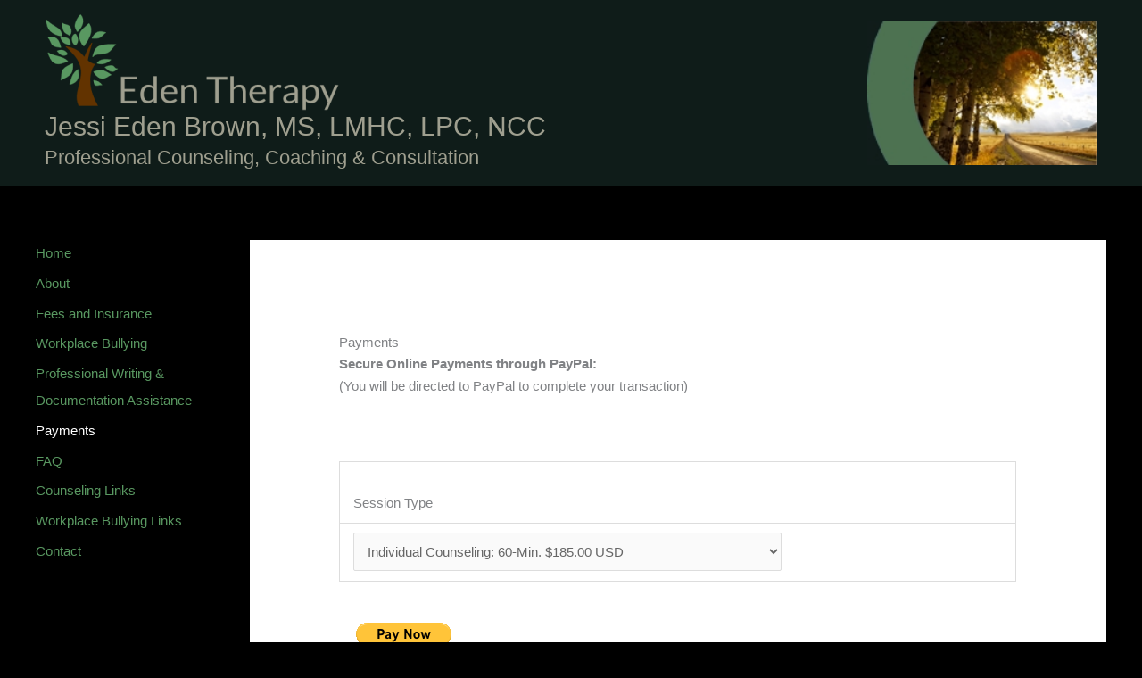

--- FILE ---
content_type: text/html; charset=UTF-8
request_url: https://eden-therapy.com/payments/
body_size: 7501
content:
<!DOCTYPE html><html lang="en-US"><head><meta charset="UTF-8"><meta name="viewport" content="width=device-width, initial-scale=1"><link rel="profile" href="https://gmpg.org/xfn/11"><link media="all" href="https://eden-therapy.com/wp-content/cache/autoptimize/css/autoptimize_4516fe012e33b8e70d8631087a148bf3.css" rel="stylesheet"><title>Payments &#8211; Jessi Eden Brown, MS, LMHC, LPC, NCC</title><meta name='robots' content='max-image-preview:large' /><meta name="mobile-web-app-capable" content="yes"><script data-ref="https://goo.gl/C1gw96" data-abtf='[]'>window.Abtf={};!function(e,d){function k(b){if((b=b.getAttribute("data-abtf"))&&"string"==typeof b)try{b=JSON.parse(b)}catch(p){}if(!(b&&b instanceof Array))throw Error("invalid config");for(var a=b.length,c=0;c<a;c++)void 0===e.Abtf[c]&&(e.Abtf[c]=-1===b[c]?void 0:b[c]);d[0](n,!0)}function n(b,a){function c(){f[2]?a[17](f[3],"webfont"):void 0!==b.WebFont&&b.WebFont.load(b.WebFontConfig)}var d=b.requestAnimationFrame||b.webkitRequestAnimationFrame||b.mozRequestAnimationFrame||b.msRequestAnimationFrame||function(a){b.setTimeout(a,
1E3/60)};a[15]=function(){d.apply(b,arguments)};var e=!!b.requestIdleCallback&&b.requestIdleCallback;if(a[16]=!!e&&function(){e.apply(b,arguments)},a[7])var f=a[7];a[10]=function(){if(a[6]&&a[27](a[6]),a[1]&&!a[1][1]&&a[18](a[1][0]),a[7]){if(void 0===b.WebFontConfig&&(b.WebFontConfig={}),f[0]){b.WebFontConfig.google||(b.WebFontConfig.google={});b.WebFontConfig.google.families||(b.WebFontConfig.google.families=[]);for(var e=f[0].length,d=0;d<e;d++)b.WebFontConfig.google.families.push(f[0][d])}f[1]||
c()}a[12]&&!a[4]&&a[12]()};a[11]=function(){a[12]&&a[4]&&a[12]();a[1]&&a[1][1]&&a[18](a[1][0]);a[7]&&f[1]&&c()};a[14](a[11]);a[17]=function(a,b){var c=document.createElement("script");c.src=a;b&&(c.id=b);c.async=!0;var d=document.getElementsByTagName("script")[0];d?d.parentNode.insertBefore(c,d):(document.head||document.getElementsByTagName("head")[0]).appendChild(c);!0}}d[14]=function(b,a,c){(a=document)[c="addEventListener"]?a[c]("DOMContentLoaded",b):e.attachEvent("onload",b)};var l,g=[];d[0]=
function(b,a){if(l||a){if(b(e,e.Abtf,e.document,Object),!0===a){if(0<g.length)for(var c=g.shift();c;)d[0](c,1),c=g.shift();l=!0;m&&d[10]()}}else g.push(b)};if(document.currentScript&&document.currentScript.hasAttribute("data-abtf"))k(document.currentScript);else{var h=document.querySelector("script[data-abtf]");h?k(h):(e.console&&void 0!==console.error&&console.error("<script data-abtf> client missing"),d[14](function(){if(!(h=document.querySelector("script[data-abtf]")))throw Error("<script data-abtf> client missing");
k(h)}))}var m;d[9]=function(){l?d[10]():m=!0}}(window,Abtf);Abtf[9]();</script><style type="text/css" id="AbtfCSS" data-abtf>/*!
 * Page Speed Optimization 2.9.8
 * 
 * ------------------------------------
 *    WARNING: CRITICAL CSS IS EMPTY     
 * ------------------------------------
 */</style><link rel="alternate" type="application/rss+xml" title="Jessi Eden Brown, MS, LMHC, LPC, NCC &raquo; Feed" href="https://eden-therapy.com/feed/" /><link rel="alternate" type="application/rss+xml" title="Jessi Eden Brown, MS, LMHC, LPC, NCC &raquo; Comments Feed" href="https://eden-therapy.com/comments/feed/" /><link rel="alternate" title="oEmbed (JSON)" type="application/json+oembed" href="https://eden-therapy.com/wp-json/oembed/1.0/embed?url=https%3A%2F%2Feden-therapy.com%2Fpayments%2F" /><link rel="alternate" title="oEmbed (XML)" type="text/xml+oembed" href="https://eden-therapy.com/wp-json/oembed/1.0/embed?url=https%3A%2F%2Feden-therapy.com%2Fpayments%2F&#038;format=xml" /> <script id="astra-flexibility-js-after">typeof flexibility !== "undefined" && flexibility(document.documentElement);
//# sourceURL=astra-flexibility-js-after</script> <link rel="https://api.w.org/" href="https://eden-therapy.com/wp-json/" /><link rel="alternate" title="JSON" type="application/json" href="https://eden-therapy.com/wp-json/wp/v2/pages/292" /><link rel="EditURI" type="application/rsd+xml" title="RSD" href="https://eden-therapy.com/xmlrpc.php?rsd" /><meta name="generator" content="WordPress 6.9" /><link rel="canonical" href="https://eden-therapy.com/payments/" /><link rel='shortlink' href='https://eden-therapy.com/?p=292' />  <script async src="https://www.googletagmanager.com/gtag/js?id=TAG_ID"></script> <script>window.dataLayer = window.dataLayer || [];

 function gtag(){dataLayer.push(arguments);}

 gtag('js', new Date());

 gtag('config', 'TAG_ID');</script> <meta name="generator" content="Elementor 3.34.2; features: additional_custom_breakpoints; settings: css_print_method-external, google_font-enabled, font_display-auto"><link rel="icon" href="https://eden-therapy.com/wp-content/uploads/2021/12/jb-logo-80x79.png" sizes="32x32" /><link rel="icon" href="https://eden-therapy.com/wp-content/uploads/2021/12/jb-logo.png" sizes="192x192" /><link rel="apple-touch-icon" href="https://eden-therapy.com/wp-content/uploads/2021/12/jb-logo.png" /><meta name="msapplication-TileImage" content="https://eden-therapy.com/wp-content/uploads/2021/12/jb-logo.png" /></head><body itemtype='https://schema.org/WebPage' itemscope='itemscope' class="wp-singular page-template-default page page-id-292 wp-custom-logo wp-embed-responsive wp-theme-astra ast-desktop ast-separate-container ast-left-sidebar astra-4.12.0 ast-single-post ast-inherit-site-logo-transparent ast-hfb-header ast-normal-title-enabled elementor-default elementor-kit-524"> <a
 class="skip-link screen-reader-text"
 href="#content"> Skip to content</a><div
class="hfeed site" id="page"><header
 class="site-header header-main-layout-1 ast-primary-menu-enabled ast-hide-custom-menu-mobile ast-builder-menu-toggle-icon ast-mobile-header-inline" id="masthead" itemtype="https://schema.org/WPHeader" itemscope="itemscope" itemid="#masthead"		><div id="ast-desktop-header" data-toggle-type="dropdown"><div class="ast-main-header-wrap main-header-bar-wrap "><div class="ast-primary-header-bar ast-primary-header main-header-bar site-header-focus-item" data-section="section-primary-header-builder"><div class="site-primary-header-wrap ast-builder-grid-row-container site-header-focus-item ast-container" data-section="section-primary-header-builder"><div class="ast-builder-grid-row ast-builder-grid-row-has-sides ast-builder-grid-row-no-center"><div class="site-header-primary-section-left site-header-section ast-flex site-header-section-left"><div class="ast-builder-layout-element ast-flex site-header-focus-item" data-section="title_tagline"><div
 class="site-branding ast-site-identity" itemtype="https://schema.org/Organization" itemscope="itemscope"				> <span class="site-logo-img"><a href="https://eden-therapy.com/" class="custom-logo-link" rel="home"><img width="330" height="109" src="https://eden-therapy.com/wp-content/uploads/2021/12/Eden-Therapy-Logo-full-330x109.png" class="custom-logo" alt="Jessi Eden Brown, MS, LMHC, LPC, NCC" decoding="async" srcset="https://eden-therapy.com/wp-content/uploads/2021/12/Eden-Therapy-Logo-full-330x109.png 330w, https://eden-therapy.com/wp-content/uploads/2021/12/Eden-Therapy-Logo-full-300x99.png 300w, https://eden-therapy.com/wp-content/uploads/2021/12/Eden-Therapy-Logo-full.png 498w" sizes="(max-width: 330px) 100vw, 330px" /></a></span><div class="ast-site-title-wrap"> <span class="site-title" itemprop="name"> <a href="https://eden-therapy.com/" rel="home" itemprop="url" > Jessi Eden Brown, MS, LMHC, LPC, NCC </a> </span><p class="site-description" itemprop="description"> Professional Counseling, Coaching &amp; Consultation</p></div></div></div></div><div class="site-header-primary-section-right site-header-section ast-flex ast-grid-right-section"><aside
 class="header-widget-area widget-area site-header-focus-item header-widget-area-inner" data-section="sidebar-widgets-header-widget-1" aria-label="Header Widget 1" role="region"		><section id="block-3" class="widget widget_block widget_media_image"><div class="wp-block-image"><figure class="alignright size-full is-resized"><img decoding="async" src="https://eden-therapy.com/wp-content/uploads/2016/10/1a_Carbon_t14-1-1-1.jpg" alt="" class="wp-image-307" width="258" height="162"/></figure></div></section></aside></div></div></div></div></div></div><div id="ast-mobile-header" class="ast-mobile-header-wrap " data-type="dropdown"><div class="ast-main-header-wrap main-header-bar-wrap" ><div class="ast-primary-header-bar ast-primary-header main-header-bar site-primary-header-wrap site-header-focus-item ast-builder-grid-row-layout-default ast-builder-grid-row-tablet-layout-default ast-builder-grid-row-mobile-layout-default" data-section="section-primary-header-builder"><div class="ast-builder-grid-row ast-builder-grid-row-has-sides ast-builder-grid-row-no-center"><div class="site-header-primary-section-left site-header-section ast-flex site-header-section-left"><div class="ast-builder-layout-element ast-flex site-header-focus-item" data-section="title_tagline"><div
 class="site-branding ast-site-identity" itemtype="https://schema.org/Organization" itemscope="itemscope"				> <span class="site-logo-img"><a href="https://eden-therapy.com/" class="custom-logo-link" rel="home"><img width="330" height="109" src="https://eden-therapy.com/wp-content/uploads/2021/12/Eden-Therapy-Logo-full-330x109.png" class="custom-logo" alt="Jessi Eden Brown, MS, LMHC, LPC, NCC" decoding="async" srcset="https://eden-therapy.com/wp-content/uploads/2021/12/Eden-Therapy-Logo-full-330x109.png 330w, https://eden-therapy.com/wp-content/uploads/2021/12/Eden-Therapy-Logo-full-300x99.png 300w, https://eden-therapy.com/wp-content/uploads/2021/12/Eden-Therapy-Logo-full.png 498w" sizes="(max-width: 330px) 100vw, 330px" /></a></span><div class="ast-site-title-wrap"> <span class="site-title" itemprop="name"> <a href="https://eden-therapy.com/" rel="home" itemprop="url" > Jessi Eden Brown, MS, LMHC, LPC, NCC </a> </span><p class="site-description" itemprop="description"> Professional Counseling, Coaching &amp; Consultation</p></div></div></div></div><div class="site-header-primary-section-right site-header-section ast-flex ast-grid-right-section"><div class="ast-builder-layout-element ast-flex site-header-focus-item" data-section="section-header-mobile-trigger"><div class="ast-button-wrap"> <button type="button" class="menu-toggle main-header-menu-toggle ast-mobile-menu-trigger-minimal"   aria-expanded="false" aria-label="Main menu toggle"> <span class="mobile-menu-toggle-icon"> <span aria-hidden="true" class="ahfb-svg-iconset ast-inline-flex svg-baseline"><svg class='ast-mobile-svg ast-menu3-svg' fill='currentColor' version='1.1' xmlns='http://www.w3.org/2000/svg' width='16' height='16' viewBox='0 0 16 16'><path d='M6 3c0-1.105 0.895-2 2-2s2 0.895 2 2c0 1.105-0.895 2-2 2s-2-0.895-2-2zM6 8c0-1.105 0.895-2 2-2s2 0.895 2 2c0 1.105-0.895 2-2 2s-2-0.895-2-2zM6 13c0-1.105 0.895-2 2-2s2 0.895 2 2c0 1.105-0.895 2-2 2s-2-0.895-2-2z'></path></svg></span><span aria-hidden="true" class="ahfb-svg-iconset ast-inline-flex svg-baseline"><svg class='ast-mobile-svg ast-close-svg' fill='currentColor' version='1.1' xmlns='http://www.w3.org/2000/svg' width='24' height='24' viewBox='0 0 24 24'><path d='M5.293 6.707l5.293 5.293-5.293 5.293c-0.391 0.391-0.391 1.024 0 1.414s1.024 0.391 1.414 0l5.293-5.293 5.293 5.293c0.391 0.391 1.024 0.391 1.414 0s0.391-1.024 0-1.414l-5.293-5.293 5.293-5.293c0.391-0.391 0.391-1.024 0-1.414s-1.024-0.391-1.414 0l-5.293 5.293-5.293-5.293c-0.391-0.391-1.024-0.391-1.414 0s-0.391 1.024 0 1.414z'></path></svg></span> </span> </button></div></div></div></div></div></div><div class="ast-mobile-header-content content-align-flex-start "><div class="ast-builder-menu-mobile ast-builder-menu ast-builder-menu-mobile-focus-item ast-builder-layout-element site-header-focus-item" data-section="section-header-mobile-menu"><div class="ast-main-header-bar-alignment"><div class="main-header-bar-navigation"><nav class="site-navigation ast-flex-grow-1 navigation-accessibility site-header-focus-item" id="ast-mobile-site-navigation" aria-label="Site Navigation: Primary Menu" itemtype="https://schema.org/SiteNavigationElement" itemscope="itemscope"><div class="main-navigation"><ul id="ast-hf-mobile-menu" class="main-header-menu ast-nav-menu ast-flex  submenu-with-border astra-menu-animation-fade  stack-on-mobile"><li id="menu-item-298" class="sidebarmenu menu-item menu-item-type-post_type menu-item-object-page menu-item-home menu-item-298"><a href="https://eden-therapy.com/" class="menu-link">Home</a></li><li id="menu-item-299" class="sidebarmenu menu-item menu-item-type-post_type menu-item-object-page menu-item-299"><a href="https://eden-therapy.com/about/" class="menu-link">About</a></li><li id="menu-item-300" class="sidebarmenu menu-item menu-item-type-post_type menu-item-object-page menu-item-300"><a href="https://eden-therapy.com/fees/" class="menu-link">Fees and Insurance</a></li><li id="menu-item-302" class="sidebarmenu menu-item menu-item-type-post_type menu-item-object-page menu-item-302"><a href="https://eden-therapy.com/coaching/" class="menu-link">Workplace Bullying</a></li><li id="menu-item-734" class="sidebarmenu menu-item menu-item-type-post_type menu-item-object-page menu-item-734"><a href="https://eden-therapy.com/professional-editing/" class="menu-link">Professional Writing &#038; Documentation Assistance</a></li><li id="menu-item-304" class="sidebarmenu menu-item menu-item-type-post_type menu-item-object-page current-menu-item page_item page-item-292 current_page_item menu-item-304"><a href="https://eden-therapy.com/payments/" aria-current="page" class="menu-link">Payments</a></li><li id="menu-item-301" class="sidebarmenu menu-item menu-item-type-post_type menu-item-object-page menu-item-301"><a href="https://eden-therapy.com/faq/" class="menu-link">FAQ</a></li><li id="menu-item-305" class="sidebarmenu menu-item menu-item-type-post_type menu-item-object-page menu-item-305"><a href="https://eden-therapy.com/counseling/" class="menu-link">Counseling Links</a></li><li id="menu-item-306" class="sidebarmenu menu-item menu-item-type-post_type menu-item-object-page menu-item-306"><a href="https://eden-therapy.com/workplacebullying/" class="menu-link">Workplace Bullying Links</a></li><li id="menu-item-517" class="sidebarmenu menu-item menu-item-type-post_type menu-item-object-page menu-item-517"><a href="https://eden-therapy.com/contact/" class="menu-link">Contact</a></li></ul></div></nav></div></div></div></div></div></header><div id="content" class="site-content"><div class="ast-container"><div class="widget-area secondary" id="secondary" itemtype="https://schema.org/WPSideBar" itemscope="itemscope"><div class="sidebar-main" ><aside id="nav_menu-2" class="widget widget_nav_menu"><nav class="menu-primary-menu-container" aria-label="Menu"><ul id="menu-primary-menu" class="menu"><li class="sidebarmenu menu-item menu-item-type-post_type menu-item-object-page menu-item-home menu-item-298"><a href="https://eden-therapy.com/" class="menu-link">Home</a></li><li class="sidebarmenu menu-item menu-item-type-post_type menu-item-object-page menu-item-299"><a href="https://eden-therapy.com/about/" class="menu-link">About</a></li><li class="sidebarmenu menu-item menu-item-type-post_type menu-item-object-page menu-item-300"><a href="https://eden-therapy.com/fees/" class="menu-link">Fees and Insurance</a></li><li class="sidebarmenu menu-item menu-item-type-post_type menu-item-object-page menu-item-302"><a href="https://eden-therapy.com/coaching/" class="menu-link">Workplace Bullying</a></li><li class="sidebarmenu menu-item menu-item-type-post_type menu-item-object-page menu-item-734"><a href="https://eden-therapy.com/professional-editing/" class="menu-link">Professional Writing &#038; Documentation Assistance</a></li><li class="sidebarmenu menu-item menu-item-type-post_type menu-item-object-page current-menu-item page_item page-item-292 current_page_item menu-item-304"><a href="https://eden-therapy.com/payments/" aria-current="page" class="menu-link">Payments</a></li><li class="sidebarmenu menu-item menu-item-type-post_type menu-item-object-page menu-item-301"><a href="https://eden-therapy.com/faq/" class="menu-link">FAQ</a></li><li class="sidebarmenu menu-item menu-item-type-post_type menu-item-object-page menu-item-305"><a href="https://eden-therapy.com/counseling/" class="menu-link">Counseling Links</a></li><li class="sidebarmenu menu-item menu-item-type-post_type menu-item-object-page menu-item-306"><a href="https://eden-therapy.com/workplacebullying/" class="menu-link">Workplace Bullying Links</a></li><li class="sidebarmenu menu-item menu-item-type-post_type menu-item-object-page menu-item-517"><a href="https://eden-therapy.com/contact/" class="menu-link">Contact</a></li></ul></nav></aside></div></div><div id="primary" class="content-area primary"><main id="main" class="site-main"><article
class="post-292 page type-page status-publish ast-article-single" id="post-292" itemtype="https://schema.org/CreativeWork" itemscope="itemscope"><header class="entry-header "><h1 class="entry-title" itemprop="headline">Payments</h1></header><div class="entry-content clear"
 itemprop="text"><h1>Payments</h1><h2 style="margin-bottom: 1px!important;"><strong>Secure Online Payments through PayPal:</strong></h2><p>(You will be directed to PayPal to complete your transaction)</p><form action="https://www.paypal.com/cgi-bin/webscr" method="post" target="_top"> <input type="hidden" name="cmd" value="_s-xclick" /><br /> <input type="hidden" name="hosted_button_id" value="PEV5GHC78CQT2" /></p><table><tr><td> <input type="hidden" name="on0" value="Session Type"/><br /> Session Type</td></tr><tr><td> <select name="os0"><option value="Individual Counseling: 60-Min."><br /> Individual Counseling: 60-Min. $185.00 USD<br /></option><option value="Family/Couples Counseling: 60-Min."><br /> Family/Couples Counseling: 60-Min. $210.00 USD<br /></option><option value="Group Counseling: 90-Min."><br /> Group Counseling: 90-Min. $85.00 USD<br /></option><option value="Workplace Bullying Coaching: 60-Min."><br /> Workplace Bullying Coaching: 60-Min. $155.00 USD<br /></option><option value="Workplace Bullying Coaching: 30-Min."><br /> Workplace Bullying Coaching: 30-Min. $105.00 USD<br /></option><option value="Workplace Bullying Coaching w/ Partner: 60-Min."><br /> Workplace Bullying Coaching w/ Partner: 60-Min. $185.00 USD<br /></option><option value="Consultation for Therapists: 30-Min."><br /> Consultation for Therapists: 30-Min. $75.00 USD<br /></option><option value="Executive Coaching for Employers: 60-Min"><br /> Executive Coaching for Employers: 60-Min $285.00 USD<br /></option><option value="Professional Letter Writing &amp; Documentation Support"><br /> Professional Letter Writing &amp; Documentation Support $175.00 USD<br /></option></select></td></tr></table><p> <input type="hidden" name="currency_code" value="USD" /><br /> <input type="image" src="https://www.paypalobjects.com/en_US/i/btn/btn_paynowCC_LG.gif" border="0" name="submit" title="PayPal - The safer, easier way to pay online!" alt="Buy Now" /><br /></form><h2><strong>You may also pay by credit card at the time of your session. </strong></h2><h2><strong>In-person clients are welcome to use a credit card, check, or cash.</strong></h2><table><tbody><tr><td style="width: 50%; padding-right: 10px;"><strong>In the Client&#8217;s Words&#8230;</strong><br /> <em>&#8220;Thank you, Jessi. You have no idea how much you help me. I look forward to coming here. Our meetings are often the highlight of my entire week!&#8221;</em> &#8212; Adult Male Client</td><td style="width: 50%; padding-left: 10px;"><strong>In the Client&#8217;s Words&#8230;</strong><br /> <em>&#8220;Thank you for being my therapist and always being really nice and cool. If it wasn&#8217;t for your positive word, I don&#8217;t think I would&#8217;ve gone this far. I&#8217;m going to miss you.&#8221;</em> &#8212; 13 y.o. Female Client</td></tr></tbody></table></div></article></main></div></div></div><footer
class="site-footer" id="colophon" itemtype="https://schema.org/WPFooter" itemscope="itemscope" itemid="#colophon"><div class="site-below-footer-wrap ast-builder-grid-row-container site-footer-focus-item ast-builder-grid-row-full ast-builder-grid-row-tablet-full ast-builder-grid-row-mobile-full ast-footer-row-stack ast-footer-row-tablet-stack ast-footer-row-mobile-stack" data-section="section-below-footer-builder"><div class="ast-builder-grid-row-container-inner"><div class="ast-builder-footer-grid-columns site-below-footer-inner-wrap ast-builder-grid-row"><div class="site-footer-below-section-1 site-footer-section site-footer-section-1"><div class="ast-builder-layout-element ast-flex site-footer-focus-item ast-footer-copyright" data-section="section-footer-builder"><div class="ast-footer-copyright"><p>Copyright &copy; 2026 Jessi Eden Brown, LLC</p></div></div></div></div></div></div></footer></div> <script type="speculationrules">{"prefetch":[{"source":"document","where":{"and":[{"href_matches":"/*"},{"not":{"href_matches":["/wp-*.php","/wp-admin/*","/wp-content/uploads/*","/wp-content/*","/wp-content/plugins/*","/wp-content/themes/astra/*","/*\\?(.+)"]}},{"not":{"selector_matches":"a[rel~=\"nofollow\"]"}},{"not":{"selector_matches":".no-prefetch, .no-prefetch a"}}]},"eagerness":"conservative"}]}</script> <script>const lazyloadRunObserver = () => {
					const lazyloadBackgrounds = document.querySelectorAll( `.e-con.e-parent:not(.e-lazyloaded)` );
					const lazyloadBackgroundObserver = new IntersectionObserver( ( entries ) => {
						entries.forEach( ( entry ) => {
							if ( entry.isIntersecting ) {
								let lazyloadBackground = entry.target;
								if( lazyloadBackground ) {
									lazyloadBackground.classList.add( 'e-lazyloaded' );
								}
								lazyloadBackgroundObserver.unobserve( entry.target );
							}
						});
					}, { rootMargin: '200px 0px 200px 0px' } );
					lazyloadBackgrounds.forEach( ( lazyloadBackground ) => {
						lazyloadBackgroundObserver.observe( lazyloadBackground );
					} );
				};
				const events = [
					'DOMContentLoaded',
					'elementor/lazyload/observe',
				];
				events.forEach( ( event ) => {
					document.addEventListener( event, lazyloadRunObserver );
				} );</script> <script id="astra-theme-js-js-extra">var astra = {"break_point":"921","isRtl":"","is_scroll_to_id":"","is_scroll_to_top":"","is_header_footer_builder_active":"1","responsive_cart_click":"flyout","is_dark_palette":""};
//# sourceURL=astra-theme-js-js-extra</script> <script>/(trident|msie)/i.test(navigator.userAgent)&&document.getElementById&&window.addEventListener&&window.addEventListener("hashchange",function(){var t,e=location.hash.substring(1);/^[A-z0-9_-]+$/.test(e)&&(t=document.getElementById(e))&&(/^(?:a|select|input|button|textarea)$/i.test(t.tagName)||(t.tabIndex=-1),t.focus())},!1);</script> <script id="wp-emoji-settings" type="application/json">{"baseUrl":"https://s.w.org/images/core/emoji/17.0.2/72x72/","ext":".png","svgUrl":"https://s.w.org/images/core/emoji/17.0.2/svg/","svgExt":".svg","source":{"concatemoji":"https://eden-therapy.com/wp-includes/js/wp-emoji-release.min.js?ver=6.9"}}</script> <script type="module">/*! This file is auto-generated */
const a=JSON.parse(document.getElementById("wp-emoji-settings").textContent),o=(window._wpemojiSettings=a,"wpEmojiSettingsSupports"),s=["flag","emoji"];function i(e){try{var t={supportTests:e,timestamp:(new Date).valueOf()};sessionStorage.setItem(o,JSON.stringify(t))}catch(e){}}function c(e,t,n){e.clearRect(0,0,e.canvas.width,e.canvas.height),e.fillText(t,0,0);t=new Uint32Array(e.getImageData(0,0,e.canvas.width,e.canvas.height).data);e.clearRect(0,0,e.canvas.width,e.canvas.height),e.fillText(n,0,0);const a=new Uint32Array(e.getImageData(0,0,e.canvas.width,e.canvas.height).data);return t.every((e,t)=>e===a[t])}function p(e,t){e.clearRect(0,0,e.canvas.width,e.canvas.height),e.fillText(t,0,0);var n=e.getImageData(16,16,1,1);for(let e=0;e<n.data.length;e++)if(0!==n.data[e])return!1;return!0}function u(e,t,n,a){switch(t){case"flag":return n(e,"\ud83c\udff3\ufe0f\u200d\u26a7\ufe0f","\ud83c\udff3\ufe0f\u200b\u26a7\ufe0f")?!1:!n(e,"\ud83c\udde8\ud83c\uddf6","\ud83c\udde8\u200b\ud83c\uddf6")&&!n(e,"\ud83c\udff4\udb40\udc67\udb40\udc62\udb40\udc65\udb40\udc6e\udb40\udc67\udb40\udc7f","\ud83c\udff4\u200b\udb40\udc67\u200b\udb40\udc62\u200b\udb40\udc65\u200b\udb40\udc6e\u200b\udb40\udc67\u200b\udb40\udc7f");case"emoji":return!a(e,"\ud83e\u1fac8")}return!1}function f(e,t,n,a){let r;const o=(r="undefined"!=typeof WorkerGlobalScope&&self instanceof WorkerGlobalScope?new OffscreenCanvas(300,150):document.createElement("canvas")).getContext("2d",{willReadFrequently:!0}),s=(o.textBaseline="top",o.font="600 32px Arial",{});return e.forEach(e=>{s[e]=t(o,e,n,a)}),s}function r(e){var t=document.createElement("script");t.src=e,t.defer=!0,document.head.appendChild(t)}a.supports={everything:!0,everythingExceptFlag:!0},new Promise(t=>{let n=function(){try{var e=JSON.parse(sessionStorage.getItem(o));if("object"==typeof e&&"number"==typeof e.timestamp&&(new Date).valueOf()<e.timestamp+604800&&"object"==typeof e.supportTests)return e.supportTests}catch(e){}return null}();if(!n){if("undefined"!=typeof Worker&&"undefined"!=typeof OffscreenCanvas&&"undefined"!=typeof URL&&URL.createObjectURL&&"undefined"!=typeof Blob)try{var e="postMessage("+f.toString()+"("+[JSON.stringify(s),u.toString(),c.toString(),p.toString()].join(",")+"));",a=new Blob([e],{type:"text/javascript"});const r=new Worker(URL.createObjectURL(a),{name:"wpTestEmojiSupports"});return void(r.onmessage=e=>{i(n=e.data),r.terminate(),t(n)})}catch(e){}i(n=f(s,u,c,p))}t(n)}).then(e=>{for(const n in e)a.supports[n]=e[n],a.supports.everything=a.supports.everything&&a.supports[n],"flag"!==n&&(a.supports.everythingExceptFlag=a.supports.everythingExceptFlag&&a.supports[n]);var t;a.supports.everythingExceptFlag=a.supports.everythingExceptFlag&&!a.supports.flag,a.supports.everything||((t=a.source||{}).concatemoji?r(t.concatemoji):t.wpemoji&&t.twemoji&&(r(t.twemoji),r(t.wpemoji)))});
//# sourceURL=https://eden-therapy.com/wp-includes/js/wp-emoji-loader.min.js</script> <script defer src="https://eden-therapy.com/wp-content/cache/autoptimize/js/autoptimize_b0030b1c3d4ec68524af28d2c3eaefb1.js"></script></body></html>

<!-- Page cached by LiteSpeed Cache 7.7 on 2026-01-21 05:14:36 -->